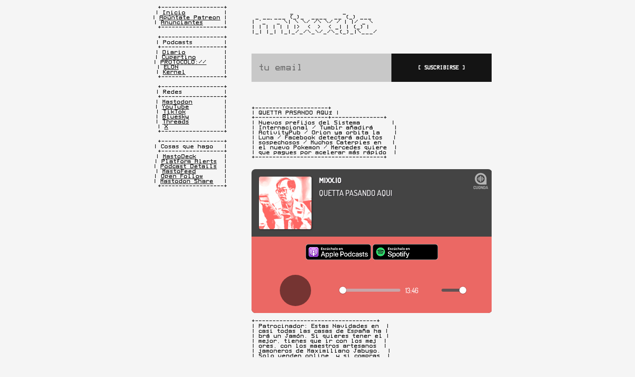

--- FILE ---
content_type: text/html; charset=UTF-8
request_url: https://mixx.io/2022/11/quetta-pasando-aqui/
body_size: 13092
content:
<!DOCTYPE html>
<html class="no-js">
<head>
	<title>Quetta pasando aquí &#8211; mixx.io</title>
	<meta charset="utf-8">
	<meta http-equiv="X-UA-Compatible" content="IE=edge">
	<meta name="viewport" content="width=device-width, initial-scale=1, maximum-scale=1">
	<meta name='robots' content='index, follow, max-image-preview:large, max-snippet:-1, max-video-preview:-1' />

	<!-- This site is optimized with the Yoast SEO plugin v26.3 - https://yoast.com/wordpress/plugins/seo/ -->
	<meta name="description" content="Nuevos prefijos del Sistema Internacional / Tumblr añadirá ActivityPub / Orion ya orbita la Luna / Facebook detectará adultos sospechosos / Muchos Caterpies en el nuevo Pokemon / Mercedes quiere que pagues por acelerar más rápido" />
	<link rel="canonical" href="https://mixx.io/2022/11/quetta-pasando-aqui/" />
	<meta property="og:locale" content="es_ES" />
	<meta property="og:type" content="article" />
	<meta property="og:title" content="Quetta pasando aquí &#8211; mixx.io" />
	<meta property="og:description" content="Nuevos prefijos del Sistema Internacional / Tumblr añadirá ActivityPub / Orion ya orbita la Luna / Facebook detectará adultos sospechosos / Muchos Caterpies en el nuevo Pokemon / Mercedes quiere que pagues por acelerar más rápido" />
	<meta property="og:url" content="https://mixx.io/2022/11/quetta-pasando-aqui/" />
	<meta property="og:site_name" content="mixx.io" />
	<meta property="article:published_time" content="2022-11-22T06:00:13+00:00" />
	<meta property="article:modified_time" content="2022-11-22T13:39:44+00:00" />
	<meta property="og:image" content="https://mixx.io/wp-content/uploads/2022/11/image-12.png" />
	<meta property="og:image:width" content="1024" />
	<meta property="og:image:height" content="1024" />
	<meta property="og:image:type" content="image/png" />
	<meta name="author" content="Álex Barredo" />
	<meta name="twitter:card" content="summary_large_image" />
	<meta name="twitter:creator" content="@mixx_io" />
	<meta name="twitter:site" content="@mixx_io" />
	<meta name="twitter:label1" content="Escrito por" />
	<meta name="twitter:data1" content="Álex Barredo" />
	<meta name="twitter:label2" content="Tiempo de lectura" />
	<meta name="twitter:data2" content="3 minutos" />
	<script type="application/ld+json" class="yoast-schema-graph">{"@context":"https://schema.org","@graph":[{"@type":"Article","@id":"https://mixx.io/2022/11/quetta-pasando-aqui/#article","isPartOf":{"@id":"https://mixx.io/2022/11/quetta-pasando-aqui/"},"author":{"name":"Álex Barredo","@id":"https://mixx.io/#/schema/person/a7041820b14c01b5674ef8fe2f8bf98c"},"headline":"Quetta pasando aquí","datePublished":"2022-11-22T06:00:13+00:00","dateModified":"2022-11-22T13:39:44+00:00","mainEntityOfPage":{"@id":"https://mixx.io/2022/11/quetta-pasando-aqui/"},"wordCount":489,"publisher":{"@id":"https://mixx.io/#organization"},"image":{"@id":"https://mixx.io/2022/11/quetta-pasando-aqui/#primaryimage"},"thumbnailUrl":"https://mixx.io/wp-content/uploads/2022/11/image-12.png","articleSection":["Diario"],"inLanguage":"es"},{"@type":"WebPage","@id":"https://mixx.io/2022/11/quetta-pasando-aqui/","url":"https://mixx.io/2022/11/quetta-pasando-aqui/","name":"Quetta pasando aquí &#8211; mixx.io","isPartOf":{"@id":"https://mixx.io/#website"},"primaryImageOfPage":{"@id":"https://mixx.io/2022/11/quetta-pasando-aqui/#primaryimage"},"image":{"@id":"https://mixx.io/2022/11/quetta-pasando-aqui/#primaryimage"},"thumbnailUrl":"https://mixx.io/wp-content/uploads/2022/11/image-12.png","datePublished":"2022-11-22T06:00:13+00:00","dateModified":"2022-11-22T13:39:44+00:00","description":"Nuevos prefijos del Sistema Internacional / Tumblr añadirá ActivityPub / Orion ya orbita la Luna / Facebook detectará adultos sospechosos / Muchos Caterpies en el nuevo Pokemon / Mercedes quiere que pagues por acelerar más rápido","breadcrumb":{"@id":"https://mixx.io/2022/11/quetta-pasando-aqui/#breadcrumb"},"inLanguage":"es","potentialAction":[{"@type":"ReadAction","target":["https://mixx.io/2022/11/quetta-pasando-aqui/"]}]},{"@type":"ImageObject","inLanguage":"es","@id":"https://mixx.io/2022/11/quetta-pasando-aqui/#primaryimage","url":"https://mixx.io/wp-content/uploads/2022/11/image-12.png","contentUrl":"https://mixx.io/wp-content/uploads/2022/11/image-12.png","width":1024,"height":1024},{"@type":"BreadcrumbList","@id":"https://mixx.io/2022/11/quetta-pasando-aqui/#breadcrumb","itemListElement":[{"@type":"ListItem","position":1,"name":"Home","item":"https://mixx.io/"},{"@type":"ListItem","position":2,"name":"Quetta pasando aquí"}]},{"@type":"WebSite","@id":"https://mixx.io/#website","url":"https://mixx.io/","name":"mixx.io","description":"Boletín y podcast diario sobre tecnología que te explica lo que ocurre en el mundo de una forma amena y concisa.","publisher":{"@id":"https://mixx.io/#organization"},"potentialAction":[{"@type":"SearchAction","target":{"@type":"EntryPoint","urlTemplate":"https://mixx.io/?s={search_term_string}"},"query-input":{"@type":"PropertyValueSpecification","valueRequired":true,"valueName":"search_term_string"}}],"inLanguage":"es"},{"@type":"Organization","@id":"https://mixx.io/#organization","name":"mixx.io","url":"https://mixx.io/","logo":{"@type":"ImageObject","inLanguage":"es","@id":"https://mixx.io/#/schema/logo/image/","url":"https://mixx.io/wp-content/uploads/2019/05/mixx_io_cover_banda.png","contentUrl":"https://mixx.io/wp-content/uploads/2019/05/mixx_io_cover_banda.png","width":4000,"height":4000,"caption":"mixx.io"},"image":{"@id":"https://mixx.io/#/schema/logo/image/"},"sameAs":["https://x.com/mixx_io"]},{"@type":"Person","@id":"https://mixx.io/#/schema/person/a7041820b14c01b5674ef8fe2f8bf98c","name":"Álex Barredo","image":{"@type":"ImageObject","inLanguage":"es","@id":"https://mixx.io/#/schema/person/image/","url":"https://secure.gravatar.com/avatar/ffd885726c3fb343cf9565415b6293262b22d0eb36c7b5e6b17776054690a4f7?s=96&d=mm&r=g","contentUrl":"https://secure.gravatar.com/avatar/ffd885726c3fb343cf9565415b6293262b22d0eb36c7b5e6b17776054690a4f7?s=96&d=mm&r=g","caption":"Álex Barredo"},"description":"Creador de mixx.io","sameAs":["https://mixx.io/"]}]}</script>
	<!-- / Yoast SEO plugin. -->


<link rel="alternate" title="oEmbed (JSON)" type="application/json+oembed" href="https://mixx.io/wp-json/oembed/1.0/embed?url=https%3A%2F%2Fmixx.io%2F2022%2F11%2Fquetta-pasando-aqui%2F" />
<link rel="alternate" title="oEmbed (XML)" type="text/xml+oembed" href="https://mixx.io/wp-json/oembed/1.0/embed?url=https%3A%2F%2Fmixx.io%2F2022%2F11%2Fquetta-pasando-aqui%2F&#038;format=xml" />
<style id='wp-img-auto-sizes-contain-inline-css' type='text/css'>
img:is([sizes=auto i],[sizes^="auto," i]){contain-intrinsic-size:3000px 1500px}
/*# sourceURL=wp-img-auto-sizes-contain-inline-css */
</style>
<link rel='stylesheet' id='style-css' href='https://mixx.io/wp-content/themes/mixx_io_ascii_sidebar/style.css?r=1769718216' type='text/css' media='all' />
<style id='wp-block-library-inline-css' type='text/css'>
:root{--wp-block-synced-color:#7a00df;--wp-block-synced-color--rgb:122,0,223;--wp-bound-block-color:var(--wp-block-synced-color);--wp-editor-canvas-background:#ddd;--wp-admin-theme-color:#007cba;--wp-admin-theme-color--rgb:0,124,186;--wp-admin-theme-color-darker-10:#006ba1;--wp-admin-theme-color-darker-10--rgb:0,107,160.5;--wp-admin-theme-color-darker-20:#005a87;--wp-admin-theme-color-darker-20--rgb:0,90,135;--wp-admin-border-width-focus:2px}@media (min-resolution:192dpi){:root{--wp-admin-border-width-focus:1.5px}}.wp-element-button{cursor:pointer}:root .has-very-light-gray-background-color{background-color:#eee}:root .has-very-dark-gray-background-color{background-color:#313131}:root .has-very-light-gray-color{color:#eee}:root .has-very-dark-gray-color{color:#313131}:root .has-vivid-green-cyan-to-vivid-cyan-blue-gradient-background{background:linear-gradient(135deg,#00d084,#0693e3)}:root .has-purple-crush-gradient-background{background:linear-gradient(135deg,#34e2e4,#4721fb 50%,#ab1dfe)}:root .has-hazy-dawn-gradient-background{background:linear-gradient(135deg,#faaca8,#dad0ec)}:root .has-subdued-olive-gradient-background{background:linear-gradient(135deg,#fafae1,#67a671)}:root .has-atomic-cream-gradient-background{background:linear-gradient(135deg,#fdd79a,#004a59)}:root .has-nightshade-gradient-background{background:linear-gradient(135deg,#330968,#31cdcf)}:root .has-midnight-gradient-background{background:linear-gradient(135deg,#020381,#2874fc)}:root{--wp--preset--font-size--normal:16px;--wp--preset--font-size--huge:42px}.has-regular-font-size{font-size:1em}.has-larger-font-size{font-size:2.625em}.has-normal-font-size{font-size:var(--wp--preset--font-size--normal)}.has-huge-font-size{font-size:var(--wp--preset--font-size--huge)}.has-text-align-center{text-align:center}.has-text-align-left{text-align:left}.has-text-align-right{text-align:right}.has-fit-text{white-space:nowrap!important}#end-resizable-editor-section{display:none}.aligncenter{clear:both}.items-justified-left{justify-content:flex-start}.items-justified-center{justify-content:center}.items-justified-right{justify-content:flex-end}.items-justified-space-between{justify-content:space-between}.screen-reader-text{border:0;clip-path:inset(50%);height:1px;margin:-1px;overflow:hidden;padding:0;position:absolute;width:1px;word-wrap:normal!important}.screen-reader-text:focus{background-color:#ddd;clip-path:none;color:#444;display:block;font-size:1em;height:auto;left:5px;line-height:normal;padding:15px 23px 14px;text-decoration:none;top:5px;width:auto;z-index:100000}html :where(.has-border-color){border-style:solid}html :where([style*=border-top-color]){border-top-style:solid}html :where([style*=border-right-color]){border-right-style:solid}html :where([style*=border-bottom-color]){border-bottom-style:solid}html :where([style*=border-left-color]){border-left-style:solid}html :where([style*=border-width]){border-style:solid}html :where([style*=border-top-width]){border-top-style:solid}html :where([style*=border-right-width]){border-right-style:solid}html :where([style*=border-bottom-width]){border-bottom-style:solid}html :where([style*=border-left-width]){border-left-style:solid}html :where(img[class*=wp-image-]){height:auto;max-width:100%}:where(figure){margin:0 0 1em}html :where(.is-position-sticky){--wp-admin--admin-bar--position-offset:var(--wp-admin--admin-bar--height,0px)}@media screen and (max-width:600px){html :where(.is-position-sticky){--wp-admin--admin-bar--position-offset:0px}}

/*# sourceURL=wp-block-library-inline-css */
</style><style id='global-styles-inline-css' type='text/css'>
:root{--wp--preset--aspect-ratio--square: 1;--wp--preset--aspect-ratio--4-3: 4/3;--wp--preset--aspect-ratio--3-4: 3/4;--wp--preset--aspect-ratio--3-2: 3/2;--wp--preset--aspect-ratio--2-3: 2/3;--wp--preset--aspect-ratio--16-9: 16/9;--wp--preset--aspect-ratio--9-16: 9/16;--wp--preset--color--black: #000000;--wp--preset--color--cyan-bluish-gray: #abb8c3;--wp--preset--color--white: #ffffff;--wp--preset--color--pale-pink: #f78da7;--wp--preset--color--vivid-red: #cf2e2e;--wp--preset--color--luminous-vivid-orange: #ff6900;--wp--preset--color--luminous-vivid-amber: #fcb900;--wp--preset--color--light-green-cyan: #7bdcb5;--wp--preset--color--vivid-green-cyan: #00d084;--wp--preset--color--pale-cyan-blue: #8ed1fc;--wp--preset--color--vivid-cyan-blue: #0693e3;--wp--preset--color--vivid-purple: #9b51e0;--wp--preset--gradient--vivid-cyan-blue-to-vivid-purple: linear-gradient(135deg,rgb(6,147,227) 0%,rgb(155,81,224) 100%);--wp--preset--gradient--light-green-cyan-to-vivid-green-cyan: linear-gradient(135deg,rgb(122,220,180) 0%,rgb(0,208,130) 100%);--wp--preset--gradient--luminous-vivid-amber-to-luminous-vivid-orange: linear-gradient(135deg,rgb(252,185,0) 0%,rgb(255,105,0) 100%);--wp--preset--gradient--luminous-vivid-orange-to-vivid-red: linear-gradient(135deg,rgb(255,105,0) 0%,rgb(207,46,46) 100%);--wp--preset--gradient--very-light-gray-to-cyan-bluish-gray: linear-gradient(135deg,rgb(238,238,238) 0%,rgb(169,184,195) 100%);--wp--preset--gradient--cool-to-warm-spectrum: linear-gradient(135deg,rgb(74,234,220) 0%,rgb(151,120,209) 20%,rgb(207,42,186) 40%,rgb(238,44,130) 60%,rgb(251,105,98) 80%,rgb(254,248,76) 100%);--wp--preset--gradient--blush-light-purple: linear-gradient(135deg,rgb(255,206,236) 0%,rgb(152,150,240) 100%);--wp--preset--gradient--blush-bordeaux: linear-gradient(135deg,rgb(254,205,165) 0%,rgb(254,45,45) 50%,rgb(107,0,62) 100%);--wp--preset--gradient--luminous-dusk: linear-gradient(135deg,rgb(255,203,112) 0%,rgb(199,81,192) 50%,rgb(65,88,208) 100%);--wp--preset--gradient--pale-ocean: linear-gradient(135deg,rgb(255,245,203) 0%,rgb(182,227,212) 50%,rgb(51,167,181) 100%);--wp--preset--gradient--electric-grass: linear-gradient(135deg,rgb(202,248,128) 0%,rgb(113,206,126) 100%);--wp--preset--gradient--midnight: linear-gradient(135deg,rgb(2,3,129) 0%,rgb(40,116,252) 100%);--wp--preset--font-size--small: 13px;--wp--preset--font-size--medium: 20px;--wp--preset--font-size--large: 36px;--wp--preset--font-size--x-large: 42px;--wp--preset--spacing--20: 0.44rem;--wp--preset--spacing--30: 0.67rem;--wp--preset--spacing--40: 1rem;--wp--preset--spacing--50: 1.5rem;--wp--preset--spacing--60: 2.25rem;--wp--preset--spacing--70: 3.38rem;--wp--preset--spacing--80: 5.06rem;--wp--preset--shadow--natural: 6px 6px 9px rgba(0, 0, 0, 0.2);--wp--preset--shadow--deep: 12px 12px 50px rgba(0, 0, 0, 0.4);--wp--preset--shadow--sharp: 6px 6px 0px rgba(0, 0, 0, 0.2);--wp--preset--shadow--outlined: 6px 6px 0px -3px rgb(255, 255, 255), 6px 6px rgb(0, 0, 0);--wp--preset--shadow--crisp: 6px 6px 0px rgb(0, 0, 0);}:where(.is-layout-flex){gap: 0.5em;}:where(.is-layout-grid){gap: 0.5em;}body .is-layout-flex{display: flex;}.is-layout-flex{flex-wrap: wrap;align-items: center;}.is-layout-flex > :is(*, div){margin: 0;}body .is-layout-grid{display: grid;}.is-layout-grid > :is(*, div){margin: 0;}:where(.wp-block-columns.is-layout-flex){gap: 2em;}:where(.wp-block-columns.is-layout-grid){gap: 2em;}:where(.wp-block-post-template.is-layout-flex){gap: 1.25em;}:where(.wp-block-post-template.is-layout-grid){gap: 1.25em;}.has-black-color{color: var(--wp--preset--color--black) !important;}.has-cyan-bluish-gray-color{color: var(--wp--preset--color--cyan-bluish-gray) !important;}.has-white-color{color: var(--wp--preset--color--white) !important;}.has-pale-pink-color{color: var(--wp--preset--color--pale-pink) !important;}.has-vivid-red-color{color: var(--wp--preset--color--vivid-red) !important;}.has-luminous-vivid-orange-color{color: var(--wp--preset--color--luminous-vivid-orange) !important;}.has-luminous-vivid-amber-color{color: var(--wp--preset--color--luminous-vivid-amber) !important;}.has-light-green-cyan-color{color: var(--wp--preset--color--light-green-cyan) !important;}.has-vivid-green-cyan-color{color: var(--wp--preset--color--vivid-green-cyan) !important;}.has-pale-cyan-blue-color{color: var(--wp--preset--color--pale-cyan-blue) !important;}.has-vivid-cyan-blue-color{color: var(--wp--preset--color--vivid-cyan-blue) !important;}.has-vivid-purple-color{color: var(--wp--preset--color--vivid-purple) !important;}.has-black-background-color{background-color: var(--wp--preset--color--black) !important;}.has-cyan-bluish-gray-background-color{background-color: var(--wp--preset--color--cyan-bluish-gray) !important;}.has-white-background-color{background-color: var(--wp--preset--color--white) !important;}.has-pale-pink-background-color{background-color: var(--wp--preset--color--pale-pink) !important;}.has-vivid-red-background-color{background-color: var(--wp--preset--color--vivid-red) !important;}.has-luminous-vivid-orange-background-color{background-color: var(--wp--preset--color--luminous-vivid-orange) !important;}.has-luminous-vivid-amber-background-color{background-color: var(--wp--preset--color--luminous-vivid-amber) !important;}.has-light-green-cyan-background-color{background-color: var(--wp--preset--color--light-green-cyan) !important;}.has-vivid-green-cyan-background-color{background-color: var(--wp--preset--color--vivid-green-cyan) !important;}.has-pale-cyan-blue-background-color{background-color: var(--wp--preset--color--pale-cyan-blue) !important;}.has-vivid-cyan-blue-background-color{background-color: var(--wp--preset--color--vivid-cyan-blue) !important;}.has-vivid-purple-background-color{background-color: var(--wp--preset--color--vivid-purple) !important;}.has-black-border-color{border-color: var(--wp--preset--color--black) !important;}.has-cyan-bluish-gray-border-color{border-color: var(--wp--preset--color--cyan-bluish-gray) !important;}.has-white-border-color{border-color: var(--wp--preset--color--white) !important;}.has-pale-pink-border-color{border-color: var(--wp--preset--color--pale-pink) !important;}.has-vivid-red-border-color{border-color: var(--wp--preset--color--vivid-red) !important;}.has-luminous-vivid-orange-border-color{border-color: var(--wp--preset--color--luminous-vivid-orange) !important;}.has-luminous-vivid-amber-border-color{border-color: var(--wp--preset--color--luminous-vivid-amber) !important;}.has-light-green-cyan-border-color{border-color: var(--wp--preset--color--light-green-cyan) !important;}.has-vivid-green-cyan-border-color{border-color: var(--wp--preset--color--vivid-green-cyan) !important;}.has-pale-cyan-blue-border-color{border-color: var(--wp--preset--color--pale-cyan-blue) !important;}.has-vivid-cyan-blue-border-color{border-color: var(--wp--preset--color--vivid-cyan-blue) !important;}.has-vivid-purple-border-color{border-color: var(--wp--preset--color--vivid-purple) !important;}.has-vivid-cyan-blue-to-vivid-purple-gradient-background{background: var(--wp--preset--gradient--vivid-cyan-blue-to-vivid-purple) !important;}.has-light-green-cyan-to-vivid-green-cyan-gradient-background{background: var(--wp--preset--gradient--light-green-cyan-to-vivid-green-cyan) !important;}.has-luminous-vivid-amber-to-luminous-vivid-orange-gradient-background{background: var(--wp--preset--gradient--luminous-vivid-amber-to-luminous-vivid-orange) !important;}.has-luminous-vivid-orange-to-vivid-red-gradient-background{background: var(--wp--preset--gradient--luminous-vivid-orange-to-vivid-red) !important;}.has-very-light-gray-to-cyan-bluish-gray-gradient-background{background: var(--wp--preset--gradient--very-light-gray-to-cyan-bluish-gray) !important;}.has-cool-to-warm-spectrum-gradient-background{background: var(--wp--preset--gradient--cool-to-warm-spectrum) !important;}.has-blush-light-purple-gradient-background{background: var(--wp--preset--gradient--blush-light-purple) !important;}.has-blush-bordeaux-gradient-background{background: var(--wp--preset--gradient--blush-bordeaux) !important;}.has-luminous-dusk-gradient-background{background: var(--wp--preset--gradient--luminous-dusk) !important;}.has-pale-ocean-gradient-background{background: var(--wp--preset--gradient--pale-ocean) !important;}.has-electric-grass-gradient-background{background: var(--wp--preset--gradient--electric-grass) !important;}.has-midnight-gradient-background{background: var(--wp--preset--gradient--midnight) !important;}.has-small-font-size{font-size: var(--wp--preset--font-size--small) !important;}.has-medium-font-size{font-size: var(--wp--preset--font-size--medium) !important;}.has-large-font-size{font-size: var(--wp--preset--font-size--large) !important;}.has-x-large-font-size{font-size: var(--wp--preset--font-size--x-large) !important;}
/*# sourceURL=global-styles-inline-css */
</style>

<style id='classic-theme-styles-inline-css' type='text/css'>
/*! This file is auto-generated */
.wp-block-button__link{color:#fff;background-color:#32373c;border-radius:9999px;box-shadow:none;text-decoration:none;padding:calc(.667em + 2px) calc(1.333em + 2px);font-size:1.125em}.wp-block-file__button{background:#32373c;color:#fff;text-decoration:none}
/*# sourceURL=/wp-includes/css/classic-themes.min.css */
</style>
<link rel='stylesheet' id='cookiefox-css' href='https://mixx.io/wp-content/plugins/cookiefox/assets/frontend/css/main.css' type='text/css' media='all' />
<link rel="https://api.w.org/" href="https://mixx.io/wp-json/" /><link rel="alternate" title="JSON" type="application/json" href="https://mixx.io/wp-json/wp/v2/posts/14097" /><script type="text/javascript">//<![CDATA[
  function external_links_in_new_windows_loop() {
    if (!document.links) {
      document.links = document.getElementsByTagName('a');
    }
    var change_link = false;
    var force = '';
    var ignore = '';

    for (var t=0; t<document.links.length; t++) {
      var all_links = document.links[t];
      change_link = false;
      
      if(document.links[t].hasAttribute('onClick') == false) {
        // forced if the address starts with http (or also https), but does not link to the current domain
        if(all_links.href.search(/^http/) != -1 && all_links.href.search('mixx.io') == -1 && all_links.href.search(/^#/) == -1) {
          // console.log('Changed ' + all_links.href);
          change_link = true;
        }
          
        if(force != '' && all_links.href.search(force) != -1) {
          // forced
          // console.log('force ' + all_links.href);
          change_link = true;
        }
        
        if(ignore != '' && all_links.href.search(ignore) != -1) {
          // console.log('ignore ' + all_links.href);
          // ignored
          change_link = false;
        }

        if(change_link == true) {
          // console.log('Changed ' + all_links.href);
          document.links[t].setAttribute('onClick', 'javascript:window.open(\'' + all_links.href.replace(/'/g, '') + '\', \'_blank\', \'noopener\'); return false;');
          document.links[t].removeAttribute('target');
        }
      }
    }
  }
  
  // Load
  function external_links_in_new_windows_load(func)
  {  
    var oldonload = window.onload;
    if (typeof window.onload != 'function'){
      window.onload = func;
    } else {
      window.onload = function(){
        oldonload();
        func();
      }
    }
  }

  external_links_in_new_windows_load(external_links_in_new_windows_loop);
  //]]></script>

<link rel="icon" href="https://mixx.io/wp-content/uploads/2017/02/cropped-mixx_io_podcast-2-32x32.png" sizes="32x32" />
<link rel="icon" href="https://mixx.io/wp-content/uploads/2017/02/cropped-mixx_io_podcast-2-192x192.png" sizes="192x192" />
<link rel="apple-touch-icon" href="https://mixx.io/wp-content/uploads/2017/02/cropped-mixx_io_podcast-2-180x180.png" />
<meta name="msapplication-TileImage" content="https://mixx.io/wp-content/uploads/2017/02/cropped-mixx_io_podcast-2-270x270.png" />
		<style>
			.cookiefox{
				--cookiefox--font-family: inherit;
				--cookiefox--background: #ffffff;
				--cookiefox--color-text-primary: #000000;
				--cookiefox--color-text-secondary: #767676;
				--cookiefox--color-button-primary: #3D854F;
				--cookiefox--color-button-secondary: #767676;
				--cookiefox__button--border-radius: 5px;
			}
		</style>
		</head>
<body><div id="contenedor"><label id="aperturalateral" for="apertura">☰ menu</label><input type="checkbox" id="apertura"><div id="lateral"><div class="fijo" id="menu">
+------------------+
| <a href="https://mixx.io/">Inicio</a>           |
| <a href="https://mixx.io/colaboradores">Apúntate Patreon</a> |
| <a href="https://mixx.io/patrocinadores">Anunciantes</a>      |
+------------------+
</div>
<div class="fijo" id="podcasts">
+------------------+
| Podcasts         |
+------------------+
| <a href="https://mixx.io/category/diario">Diario</a>           |
| <a href="https://mixx.io/category/cupertino">Cupertino</a>        |
| <a href="https://mixx.io/category/protocolo">PROTOCOLO://</a>     |
| <a href="https://mixx.io/category/elon">ELON</a>             |
| <a href="https://mixx.io/category/kernel">Kernel</a>           |
+------------------+
</div>
<div class="fijo" id="redes">
+------------------+
| Redes            |
+------------------+
| <a href="https://openfollow.social/@mixxio@cuonda.social">Mastodon</a>         |
| <a href="https://youtube.com/@mixxio">YouTube</a>          |
| <a href="https://www.tiktok.com/@mixx.io">TikTok</a>           |
| <a href="https://bsky.app/profile/mixx.io">Bluesky</a>          |
| <a href="https://www.threads.net/@mixx.io">Threads</a>          |
| <a href="https://x.com/mixx_io">X</a>                |
+------------------+
</div>
<div class="fijo" id="miscosas">
+------------------+
| Cosas que hago   |
+------------------+
| <a href="https://mastodeck.com">MastoDeck</a>        |
| <a href="https://platformalerts.com">Platform Alerts</a>  |
| <a href="https://podcastdetails.com">Podcast Details</a>  |
| <a href="https://mastofeed.org">MastoFeed</a>        |
| <a href="https://openfollow.social">Open Follow</a>      |
| <a href="https://mastodonshare.com">Mastodon Share</a>   |
+------------------+
</div></div><div id="principal"><div class="fijo nodec" id="cabecera"><a href="https://mixx.io">           _              _
 _ __ ___ (_)_  ____  __ (_) ___
| '_ ` _ \| \ \/ /\ \/ / | |/ _ \
| | | | | | |>  <  >  < _| | (_)<span style="width:0.4vw;display: inline-block;"></span>|
|_| |_| |_|_/_/\_\/_/\_(_)_|\___/ </a></div><form action="https://newsletter.mixx.io/alta.php" method="GET" id="suscripcion">
<input name="alta" type="email" placeholder="tu email"/>
<button type="submit">[ SUSCRIBIRSE ]</button>
</form><div class="fijo" id="articulo">
<h1 class="ffijo_ancho"><a href="https://mixx.io/2022/11/quetta-pasando-aqui/">+---------------------+
| Quetta pasando aquí |</a></h1>
<span class='ffijo_ancho'>+---------------------+---------------+
| Nuevos prefijos del Sistema         |
| Internacional / Tumblr añadirá      |
| ActivityPub / Orion ya orbita la    |
| Luna / Facebook detectará adultos   |
| sospechosos / Muchos Caterpies en   |
| el nuevo Pokemon / Mercedes quiere  |
| que pagues por acelerar más rápido  |
+-------------------------------------+</span>
<div class="thumb-grid thumb-grid-1"><iframe src="https://cuonda.com/embed/1656660?&amp;mb=1"  class="flex-half" height="320" frameborder="0"></iframe></div>

<span class="solo_gra">+-----------------------------------+
| Patrocinador: Estas Navidades en  |
| casi todas las casas de España ha |
| brá un Jamón. Si quieres tener el |
| mejor, tienes que ir con los mej  |
| ores, con los maestros artesanos  |
| jamoneros de Maximiliano Jabugo.  |
| Solo venden online, y si compras  |
| antes del 1 de diciembre, tendrás |
| un 7% de descuento.               |
+-----------------------------------+</span><hr /><span class="solo_gra">+-----------------------------------+
| Nuevos prefijos del Sistema Inter |
| nacional / Tumblr añadirá Activit |
| yPub / Orion ya orbita la Luna /  |
| Facebook detectará adultos sospec |
| hosos / Muchos Caterpies en el nu |
| evo Pokemon / Mercedes quiere que |
| pagues por acelerar más rápido    |
+-----------------------------------+</span><hr /><p><a name="6d2d5d7e8bab1216e199d7ae0d35c723"></a>💯 <strong>Tenemos nuevos prefijos del sistema métrico internacional.</strong> <a href="https://www.npl.co.uk/si-prefix">Cambia la lista</a> por primera vez desde 1991. Por encima de yotta- (10^24) irán los nuevos ronna- (10^27), y quetta- (10^30). En la parte inferior de la tabla tras yocto- (10^-24), se añaden ronto (10^-27) y quecto (10^-30).<a class="compartir" href="https://wocial.com?text=%F0%9F%92%AF+Tenemos+nuevos+prefijos+del+sistema+m%C3%A9trico+internacional.+Cambia+la+lista+por+primera+vez+desde+1991.+Por+encima+de+yotta-+%2810%5E24%29+ir%C3%A1n+los+nuevos+ronna-+%2810%5E27%29%2C+y+quetta-+%2810%5E30%29.+En+la+parte+inferior+de+la+tabla+tras+yocto-+%2810%5E-24%29%2C%E2%80%A6&url=https%3A%2F%2Fwww.npl.co.uk%2Fsi-prefix&share_name=mixx_io&share_color=eb6864" target="_blank">[&nbsp;COMPARTIR&nbsp;]</a></p><p class="mano">👉 Y sí, son gigantes: la Tierra pesaría 5,9 ronnagramos, y mientras que Júpiter serían 1,9 quettagramos.</p><p class="mano">👉 La lista completa es: deca, hecto, kilo, mega, giga, tera, peta, exa, zetta, yotta, ronna y quetta. — Y en los submúltiplos: deci, centi, mili, micro, nano, pico, femto, atto, zepto, yocto, ronto y quecto.</p><hr /><p><a name="489529787dc8159acb5e7283d02fd9a5"></a>👍 <strong>Tumblr está trabajando en añadir ActivityPub.</strong> El protocolo de interconexión y núcleo técnico que permite funcionar a Mastodon y otras plataformas digitales. Su fundador no ha dado más detalles, pero <a href="https://techcrunch.com/2022/11/21/tumblr-to-add-support-for-activitypub-the-social-protocol-powering-mastodon-and-other-apps/">será «lo más pronto posible»</a>.<a class="compartir" href="https://wocial.com?text=%F0%9F%91%8D+Tumblr+est%C3%A1+trabajando+en+a%C3%B1adir+ActivityPub.+El+protocolo+de+interconexi%C3%B3n+y+n%C3%BAcleo+t%C3%A9cnico+que+permite+funcionar+a+Mastodon+y+otras+plataformas+digitales.+Su+fundador+no+ha+dado+m%C3%A1s+detalles%2C+pero+ser%C3%A1+%C2%ABlo+m%C3%A1s+pronto+posible%C2%BB.&url=https%3A%2F%2Ftechcrunch.com%2F2022%2F11%2F21%2Ftumblr-to-add-support-for-activitypub-the-social-protocol-powering-mastodon-and-other-apps%2F&share_name=mixx_io&share_color=eb6864" target="_blank">[&nbsp;COMPARTIR&nbsp;]</a></p><hr /><p><a name="659407d67f61235abd126026024592fd"></a>🚀 <strong>La sonda Orion entra en la órbita lunar</strong> donde permanecerá aproximadamente una semana <a href="https://www.agenciasinc.es/Noticias/La-nave-de-la-mision-Artemis-I-llega-a-la-Luna">probando sus sensores</a>, y capturando impresionantes fotografías con sus <a href="https://twitter.com/SpaceNosey/status/1594672576101756928">16 cámaras</a>. El día 5 encenderá los motores para volver. Aquí <a href="https://upload.wikimedia.org/wikipedia/commons/9/97/Animation_of_Artemis_I_around_Earth.gif">la ruta completa animada</a>.<a class="compartir" href="https://wocial.com?text=%F0%9F%9A%80+La+sonda+Orion+entra+en+la+%C3%B3rbita+lunar+donde+permanecer%C3%A1+aproximadamente+una+semana+probando+sus+sensores%2C+y+capturando+impresionantes+fotograf%C3%ADas+con+sus+16+c%C3%A1maras.+El+d%C3%ADa+5+encender%C3%A1+los+motores+para+volver.+Aqu%C3%AD+la+ruta+completa%E2%80%A6&url=https%3A%2F%2Fwww.agenciasinc.es%2FNoticias%2FLa-nave-de-la-mision-Artemis-I-llega-a-la-Luna&share_name=mixx_io&share_color=eb6864" target="_blank">[&nbsp;COMPARTIR&nbsp;]</a></p><p class="mano">👉 De hecho, el día 5 pasará por encima de los restos <a href="https://twitter.com/sciguyspace/status/1594830339381370901?s=52&amp;t=HWT41PuEZLxPB-8Jt-P6_g">de algunas misiones Apollo</a>, aunque las imágenes seguramente sean peores <a href="https://www.nasa.gov/mission_pages/LRO/multimedia/lroimages/apollosites.html">que las de la LRO</a>.</p><p class="mano">👉 JAXA <a href="https://www3.nhk.or.jp/nhkworld/en/news/20221122_06/">da por perdida</a> la comunicación con Omonetashi, <a href="https://english.kyodonews.net/news/2022/11/6706644b258f-japan-to-send-1st-moon-lander-worlds-smallest-to-space-on-wed.html">el mini-aterrizador</a> japonés que acompañaba a Orion.</p><hr /><p><a name="33077b18f4bc4bef929a617e275aa612"></a>🎮 <strong>GameFreak lanza los nuevos Pokémon llenos de bugs.</strong> Un caso similar al Cyberpunk 2077, <a href="https://eloutput.com/noticias/videojuegos/pokemon-escarlata-purpura-errores/">con incidencias que varían</a> en la versión de Switch utilizada, pero que dejan una experiencia llena de cortes, animaciones rotas y jugabilidad reducida. — Aún así, <a href="https://www.nintenderos.com/2022/11/pokemon-escarlata-y-purpura-debutan-como-el-juego-mas-vendido-del-ano-y-el-segundo-pokemon-mas-vendido-de-la-historia-en-reino-unido-entre-otros-records-21-11-22/">un éxito</a> <a href="https://www.nintenderos.com/2022/11/primeras-estimaciones-de-ventas-de-pokemon-escarlata-y-purpura-apuntan-a-record-absoluto-en-japon/">de ventas</a>.<a class="compartir" href="https://wocial.com?text=%F0%9F%8E%AE+GameFreak+lanza+los+nuevos+Pok%C3%A9mon+llenos+de+bugs.+Un+caso+similar+al+Cyberpunk+2077%2C+con+incidencias+que+var%C3%ADan+en+la+versi%C3%B3n+de+Switch+utilizada%2C+pero+que+dejan+una+experiencia+llena+de+cortes%2C+animaciones+rotas+y+jugabilidad+reducida.%E2%80%A6&url=https%3A%2F%2Feloutput.com%2Fnoticias%2Fvideojuegos%2Fpokemon-escarlata-purpura-errores%2F&share_name=mixx_io&share_color=eb6864" target="_blank">[&nbsp;COMPARTIR&nbsp;]</a></p><hr /><p><a name="3e5eda5825ffd56c9348dd3c2c28e4e0"></a>🔑 <strong>La palabra «samsung» entra en el top 100 de contraseñas más usadas.</strong> Ha pasado del 198 al puesto 78, debido a la falta de imaginación de millones de usuarios de Samsung que la <a href="https://www.elespanol.com/elandroidelibre/noticias-y-novedades/20221121/contrasena-vez-usada-marca-no/720178396_0.html">eligen como clave de acceso</a> a cuentas y servicios digitales. — Password y 123456 <a href="https://nordpass.com/most-common-passwords-list/">siguen dominando</a>.<a class="compartir" href="https://wocial.com?text=%F0%9F%94%91+La+palabra+%C2%ABsamsung%C2%BB+entra+en+el+top+100+de+contrase%C3%B1as+m%C3%A1s+usadas.+Ha+pasado+del+198+al+puesto+78%2C+debido+a+la+falta+de+imaginaci%C3%B3n+de+millones+de+usuarios+de+Samsung+que+la+eligen+como+clave+de+acceso+a+cuentas+y+servicios+digitales.%E2%80%A6&url=https%3A%2F%2Fwww.elespanol.com%2Felandroidelibre%2Fnoticias-y-novedades%2F20221121%2Fcontrasena-vez-usada-marca-no%2F720178396_0.html&share_name=mixx_io&share_color=eb6864" target="_blank">[&nbsp;COMPARTIR&nbsp;]</a></p><hr /><p><a name="6c3111aac1b98c84fc3539807bf75f92"></a>🚗 <strong>Mercedes anuncia un pago anual de 1.200$ para que sus coches aceleren más.</strong> Los dueños que quieran <a href="https://siempreauto.com/mercedes-mejora-el-rendimiento-con-una-suscripcion-de-1200-dolares-en-sus-vehiculos-electricos/">eliminar los límites de potencia</a> de sus coches EQE o EQS, tendrán que <a href="https://shop.mbusa.com/en-us/connect/pdp/Acceleration-Increase/709">suscribirse a este plan</a>, y acelerar un 20% más rápido gracias a unos 70-90 caballos extra.<a class="compartir" href="https://wocial.com?text=%F0%9F%9A%97+Mercedes+anuncia+un+pago+anual+de+1.200%24+para+que+sus+coches+aceleren+m%C3%A1s.+Los+due%C3%B1os+que+quieran+eliminar+los+l%C3%ADmites+de+potencia+de+sus+coches+EQE+o+EQS%2C+tendr%C3%A1n+que+suscribirse+a+este+plan%2C+y+acelerar+un+20%25+m%C3%A1s+r%C3%A1pido+gracias+a%E2%80%A6&url=https%3A%2F%2Fsiempreauto.com%2Fmercedes-mejora-el-rendimiento-con-una-suscripcion-de-1200-dolares-en-sus-vehiculos-electricos%2F&share_name=mixx_io&share_color=eb6864" target="_blank">[&nbsp;COMPARTIR&nbsp;]</a></p><hr /><p><a name="cb6a6cce3412ac30a9b5adf0e33ab557"></a>👮 <strong>Facebook detectará a adultos sospechosos que contacten con menores</strong> de edad en sus plataformas, <a href="https://about.fb.com/news/2022/11/protecting-teens-and-their-privacy-on-facebook-and-instagram/">usando un sistema bastante simple</a>: una vez que una cuenta sea bloqueada por un menor, se le impedirá abrir conversación con otras cuentas de menores.<a class="compartir" href="https://wocial.com?text=%F0%9F%91%AE+Facebook+detectar%C3%A1+a+adultos+sospechosos+que+contacten+con+menores+de+edad+en+sus+plataformas%2C+usando+un+sistema+bastante+simple%3A+una+vez+que+una+cuenta+sea+bloqueada+por+un+menor%2C+se+le+impedir%C3%A1+abrir+conversaci%C3%B3n+con+otras+cuentas+de%E2%80%A6&url=https%3A%2F%2Fabout.fb.com%2Fnews%2F2022%2F11%2Fprotecting-teens-and-their-privacy-on-facebook-and-instagram%2F&share_name=mixx_io&share_color=eb6864" target="_blank">[&nbsp;COMPARTIR&nbsp;]</a></p></div><div class="fijo" id="premium"><a href="https://mixx.io/colaboradores" class="nodec fijo_ancho">                           _
                          (_)
  _ __  _ __ ___ _ __ ___  _ _   _ _ __ ___
 | '_ \| '__/ _ \ '_ ` _ \| | | | | '_ ` _ \
 | |_) | | |  __/ | | | | | | |_| | | | | | |
 | .__/|_|  \___|_| |_| |_|_|\__,_|_| |_| |_|
 |_|</a><p>Los oyentes y lectores que quieran apoyar con su creación, pueden convertirse en colaboradores <a class="pink" href="https://mixx.io/colaboradores" dhref="https://patreon.com/mixxio"><u>en Patreon</u></a> o <a class="pink" href="https://mixx.io/colaboradores" dhref="https://ko-fi.com/mixxio"><u>en Ko-Fi (PayPal)</u></a>.</p><ul><li><strong>Todos los programas sin publicidad:</strong> recibirás <a href="https://cuonda.com/mixxio-premium">un feed RSS privado y exclusivo</a> para ti con todos los episodios de mixx.io, Kernel, Cupertino y ELON sin publicidad.</li>
<li><strong>Merchandising:</strong> pegatinas, camiseta y taza de los programas de mixx.io</li></ul><p class="container-auto"><a href="https://mixx.io/colaboradores" class="button">[ Apúntate ]</a></p>
</div><div class="fijo" id="diario"><p>Escucha el podcast diario. De lunes a viernes tendrás un nuevo episodio contando la actualidad tencológica de forma amena y concisa.

<span class="fijo_ancho">+-------+---------+-------+---------+-----------+
| <a target="_blank" href="https://podcast.mixx.io/itunes">Apple</a> | <a target="_blank" href="https://podcast.mixx.io/spotify">Spotify</a> | <a target="_blank" href="https://podcast.mixx.io/ivoox">iVoox</a> | <a href="https://www.youtube.com/playlist?list=PLyEC_cRxDlA7oC3EiHR5kkKmIkmwIJ7Av">YouTube</a> | <a target="_blank" href="https://cuonda.com/mixxio">RSS y más</a> |
+-------+---------+-------+---------+-----------+</p></span></div><div class="fijo" id="telegram"><h4>¿Quieres unirte a nuestro grupo?</h4>
<p>Ven a nuestro <a href="https://t.me/mixxiocomunidad">grupo de oyentes y lectores para charlar</a> o suscribirte <a href="https://t.me/mixx_io">desde el canal de Telegram</a>.</p></div><form action="https://newsletter.mixx.io/alta.php" method="GET" id="suscripcion">
<input name="alta" type="email" placeholder="tu email"/>
<button type="submit">[ SUSCRIBIRSE ]</button>
</form></div></div><footer id="pie" class="container">

	<div class="row">
		</div>

</footer>
<script type="speculationrules">
{"prefetch":[{"source":"document","where":{"and":[{"href_matches":"/*"},{"not":{"href_matches":["/wp-*.php","/wp-admin/*","/wp-content/uploads/*","/wp-content/*","/wp-content/plugins/*","/wp-content/themes/mixx_io_ascii_sidebar/*","/*\\?(.+)"]}},{"not":{"selector_matches":"a[rel~=\"nofollow\"]"}},{"not":{"selector_matches":".no-prefetch, .no-prefetch a"}}]},"eagerness":"conservative"}]}
</script>
		<script>
			var cookiefox = {data: {"consent_type":"category","cookie_notice_enabled":"on","cookie_notice_hide_on_privacy_page":"on","notice_display":"banner","notice_delay":0,"notice_title":"Privacy Settings","notice_text":"We use cookies to improve your experience on our site. To learn more, view our privacy policy.","notice_button_accept":"Accept","notice_button_save":"Save","notice_button_manage":"Manage cookies","notice_button_decline_type":"button","notice_button_decline":"Decline","block_embeds":"off","font":"theme","button_style":"rounded","color_background":"#ffffff","color_text_primary":"#000000","color_text_secondary":"#767676","color_text_tertiary":"#d8d8d8","color_button_primary":"#3D854F","color_button_secondary":"#767676","cookie_name":"cookiefox_consent","cookie_expiration":90,"stylesheet":"external","javascript":"modern","privacy_type":"basic","disabled_on_privacy_page":false,"api_base":"https:\/\/mixx.io\/wp-json\/","lang":"es","notice_button_back":"Back","notice_button_cookie_information":"Cookie information","notice_text_name":"Name","notice_text_vendor":"Vendor","notice_text_purpose":"Purpose","notice_text_privacy_policy":"Privacy Policy","notice_text_cookies":"Cookies","notice_text_duration":"Duration","notice_text_hosts":"Hosts"}};
		</script>
		<div id="cookiefox" data-nosnippet></div>
		
		<script type="text/javascript" src="https://mixx.io/wp-content/plugins/cookiefox/assets/frontend/js/main.js" id="cookiefox-js"></script>
<script type="text/javascript" src="https://mixx.io/wp-content/themes/mixx_io_ascii_sidebar/mixxio_ascii.js?r=1769718216" id="mixxio_ascii-js"></script>
</body>
</html>

--- FILE ---
content_type: text/html; charset=UTF-8
request_url: https://cuonda.com/embed/1656660?&mb=1
body_size: 3508
content:
<!DOCTYPE html>

<html  lang="es" style="overflow:hidden">
<head>
    <meta charset="utf-8">
    <meta http-equiv="X-UA-Compatible" content="IE=edge">
    <meta name="viewport" content="width=device-width, initial-scale=1">

    
    <meta name="csrf-token" content="fEIsgttxgU7qzrK6PuuCcWuQ26RGiNmCBCrmzL87">

    <title>Quetta pasando aquí</title>

    
    <script>
        window.Laravel = {"csrfToken":"fEIsgttxgU7qzrK6PuuCcWuQ26RGiNmCBCrmzL87"}    </script>

    
    <link href="/css/app.css?v=20250915134050" rel="stylesheet">
    <link href="/css/cuonda.css?v=20250915134050" rel="stylesheet">

    <script type="text/javascript" src="/js/app.js?v=20250915134050"></script>

    <link rel="shortcut icon" href="/img/favicon.ico" type="image/x-icon" />
    <link rel="apple-touch-icon" href="/img/apple-touch-icon.png" />
    <link rel="apple-touch-icon" sizes="57x57" href="/img/apple-touch-icon-57x57.png" />
    <link rel="apple-touch-icon" sizes="72x72" href="/img/apple-touch-icon-72x72.png" />
    <link rel="apple-touch-icon" sizes="76x76" href="/img/apple-touch-icon-76x76.png" />
    <link rel="apple-touch-icon" sizes="114x114" href="/img/apple-touch-icon-114x114.png" />
    <link rel="apple-touch-icon" sizes="120x120" href="/img/apple-touch-icon-120x120.png" />
    <link rel="apple-touch-icon" sizes="144x144" href="/img/apple-touch-icon-144x144.png" />
    <link rel="apple-touch-icon" sizes="152x152" href="/img/apple-touch-icon-152x152.png" />
    <link rel="apple-touch-icon" sizes="180x180" href="/img/apple-touch-icon-180x180.png" />
    <meta name="robots" content="noindex">
    
</head>
<body class="nojs">
    <div id="app">
        <link rel="stylesheet" href="/plyr.css">
<style>
body {
	background: transparent;
}
.plyr-player {
	min-width: 300px;
	background-color:#444;
	border-radius: 8px;
	max-height: 299px;
}

.plyr-player .plyr-fa {
	text-decoration: none;
	color: white;
	display: inline-block;
	margin: 0 10px 0 3px;
	font-size: 25px;
	line-height: 25px;
}
.plyr-player .plyr-subscribe {
	font-size: 14px;
	margin: 0 10px 0 0;
	background: rgba(255,255,255,0.9);
	border-radius: 3px;
	box-shadow: 1px 1px 3px rgba(0,0,0,.5);
	color: black;
	padding: 3px 10px 7px;
	height: 28px;
	line-height: 25px;
}

.plyr-player .plyr-player-subscribe {
	max-width: 420px;
	height: 170px;
	overflow: hidden;
}

.plyr-player .plyr-subscribe span {
}
.plyr-player .podcast_client_badge {
	max-width: 140px;
}
.plyr-player .plyr--full-ui input[type=range] {
	color: #db3347 !important;
	color: rgba(0,0,0,0.5) !important;
}
.plyr--audio .plyr__control.plyr__tab-focus, .plyr--audio .plyr__control:hover, .plyr--audio .plyr__control[aria-expanded=true],
.plyr__menu__container label.plyr__control input[type=radio]:checked+span,
.plyr__control[data-plyr='play'] {
	background: rgba(0,0,0,.5) !important;
}
.plyr-player .plyr-player-inner {
	max-height: 207px;
	display: flex;
	flex: 1;
}
.plyr-player .plyr--full-ui {
	clear: both;
	border-radius: 0 0 10px 10px;
}
.plyr-player .plyr-player-inner-text {
	flex:1;
}
.plyr-player .plyr-cuonda {
	display:block;
	float:right;
	margin: -10px 10px 0 0;
	width:50px;
	height:20px;
	opacity:0.6;
}
.plyr-player .plyr-cuonda img {
	display:block;
	width:74px;
}
.plyr-player .plyr-title {
	display:block;
	margin: 10px 10px 0 0;
	overflow: hidden;
	font-size: 24px;
	line-height: 32px;
	height: 102px;
}
.plyr-player .plyr-show,
.plyr-player .plyr-title a {
	color:white;
	text-shadow: 1px 1px 0 #2c2930;
}
.plyr-player .plyr-show {
	font-weight: bold;
	font-size: 14px;
	line-height: 15px;
	height:15px;
	display:block;
	margin:25px 10px 0 0;
	overflow: hidden;
}
.plyr-player .plyr-picture {
	flex: 0 0 156px;
	margin: 25px;
	box-shadow: 1px 1px 3px rgba(0,0,0,.5);
}
.plyr-player .plyr-picture,
.plyr-player .plyr-picture img {
	overflow: hidden;
	display: block;
	height: 156px;
	width: 156px;
	border-radius:3px;
}
.plyr-player .plyr--audio .plyr__controls {
	border-radius: 0 0 8px 8px;
	font-family: 'Montserrat', sans-serif;
	text-transform: uppercase;
	color: white;

			background: #eb6864;
		padding: 30px 10px;
}
.plyr-player .plyr__control svg {
	fill: white;
}


.plyr__control[data-plyr='play'] svg {
	height: 26px;
	width: 51px;
}
.plyr__control[data-plyr='play'] {
		margin-top: -16px;
		margin-bottom: -16px;
		margin-top: -16px;
		margin-bottom: -16px;
		border-radius: 50%;
		height: 63px;
		width: 63px;
		margin-right: 10px;
		margin-left: 15px !important;
}

.plyr-player-subscribe-mobile {
	display: none;

			background: #eb6864;
		padding: 15px;
	text-align: center;
}

@keyframes  fadeInFromNone {
	0% {
		display: none;
		opacity: 0;
	}

	90% {
		display: none;
		opacity: 0;
	}

	100% {
		display: block;
		opacity: 1;
	}
}

.plyr-audio audio {
	display: none;
}

body.nojs .plyr-audio {
	animation: fadeInFromNone 1s ease-out;
	border-radius: 0 0 8px 8px;
	width: 100%;
	padding: 19px 1em;

			background: #eb6864;
	}

body.nojs .plyr-audio audio {
	width: 100%;
	display: block;
}

@media (max-width:700px) {
	.plyr-player .plyr-picture,
	.plyr-player .plyr-picture img {
		height: 106px;
		width: 106px;
	}
	.plyr-player .plyr-picture {
		flex: 0 0 106px;
		margin: 15px;
	}
	.plyr-player .plyr-show {
		margin-top: 15px;
	}
	.plyr-player .plyr-title {
		font-size: 16px;
		line-height: 16px;
	}
	.plyr-player .plyr-title {
		height: 52px;
	}



	

}


	

		/*
	BOTONES EN MOBILE
	*/
	.plyr-player-subscribe-mobile {
		display: block;
	}
	.plyr-player-inner-extra {
		display: none;
	}
	



</style>

<div class="plyr-player">
	<div class="plyr-player-inner">

		<a target="_blank" class="plyr-picture" href="https://cuonda.com/mixxio/quetta-pasando-aqui">
			<img loading="lazy" src="https://cuonda.com/storage/podcasts/1/1656660/rs/image_140x140.png?gen=850f9f9c819a78c993d11de5955abd4d" srcset="https://cuonda.com/storage/podcasts/1/1656660/rs/image_280x280.png?gen=850f9f9c819a78c993d11de5955abd4d 2x" alt="Quetta pasando aquí">
		</a>

		<div class="plyr-player-inner-text">
			<div class="plyr-player-inner-main">

									<a target="_blank" class="plyr-cuonda" href="https://cuonda.com"><img loading="lazy" src="/img/cuonda_blanco.png"/></a>
								<a target="_blank" class="plyr-show destacado" href="https://cuonda.com/mixxio">mixx.io</a>
				<h1 class="plyr-title"><a target="_blank" class="destacado" href="https://cuonda.com/mixxio/quetta-pasando-aqui">Quetta pasando aquí</a></h1>
			</div>

			<div class="plyr-player-inner-extra">
				<a target="_blank" class="subscribe_modal plyr-fa plyr-subscribe" href="https://cuonda.com/mixxio"><span class="destacado">Seguir</span> <i class="fa fa-podcast"></i></a>
				<a target="_blank" class="plyr-fa" href="https://twitter.com/intent/tweet?text=Quetta+pasando+aqu%C3%AD https://cuonda.com/mixxio/quetta-pasando-aqui&via=cuondapodcast"><i class="fa fa-twitter"></i></a>
				<a target="_blank" class="plyr-fa" href="https://www.facebook.com/sharer.php?u=https%3A%2F%2Fcuonda.com%2Fmixxio%2Fquetta-pasando-aqui"><i class="fa fa-facebook-square"></i></a>
			</div>
			<div class="plyr-player-subscribe" style="display:none">
				<a class="subscribe_modal plyr-fa destacado plyr-show" style="display:none" href="#"><i class="fa fa-window-close"></i> Cerrar</a>
				<div class="row">

					
													<div class="col-xs-12 col-sm-6 podcast_client_badge">
									<a target="_parent" href="http://podcast.mixx.io/itunes" rel="nofollow">
										<img loading="lazy" title="con Apple Podcasts" src="/img/badges/apple_black_es.png" srcset="/img/badges/apple_black_es@2x.png 2x,/img/badges/apple_black_es@3x.png 3x">
									</a>
							</div>
											
													<div class="col-xs-12 col-sm-6 podcast_client_badge">
									<a target="_parent" href="http://podcast.mixx.io/spotify" rel="nofollow">
										<img loading="lazy" title="con Spotify" src="/img/badges/spotify_black_es.png" srcset="/img/badges/spotify_black_es@2x.png 2x,/img/badges/spotify_black_es@3x.png 3x">
									</a>
							</div>
											
													<div class="col-xs-12 col-sm-6 podcast_client_badge">
									<a target="_parent" href="http://podcast.mixx.io/ivoox" rel="nofollow">
										<img loading="lazy" title="con iVoox" src="/img/badges/ivoox_black_es.png" srcset="/img/badges/ivoox_black_es@2x.png 2x,/img/badges/ivoox_black_es@3x.png 3x">
									</a>
							</div>
											
													<div class="col-xs-12 col-sm-6 podcast_client_badge">
									<a target="_parent" href="https://podcasts.google.com/feed/aHR0cHM6Ly9wb2RjYXN0Lm1peHguaW8vZGlhcmlvLnJzcw" rel="nofollow">
										<img loading="lazy" title="con Google" src="/img/badges/google_black_es.png" srcset="/img/badges/google_black_es@2x.png 2x,/img/badges/google_black_es@3x.png 3x">
									</a>
							</div>
											
													<div class="col-xs-12 col-sm-6 podcast_client_badge">
									<a target="_parent" href="http://podcast.mixx.io/overcast" rel="nofollow">
										<img loading="lazy" title="con Overcast" src="/img/badges/overcast_black_es.png" srcset="/img/badges/overcast_black_es@2x.png 2x,/img/badges/overcast_black_es@3x.png 3x">
									</a>
							</div>
											
													<div class="col-xs-12 col-sm-6 podcast_client_badge">
									<a target="_parent" href="http://podcast.mixx.io/pocketcasts" rel="nofollow">
										<img loading="lazy" title="con Pocket Casts" src="/img/badges/pocketcasts_black_es.png" srcset="/img/badges/pocketcasts_black_es@2x.png 2x,/img/badges/pocketcasts_black_es@3x.png 3x">
									</a>
							</div>
																		<div class="col-xs-12 col-sm-6 podcast_client_badge">
								<input type="text" style="position:absolute;top:-99999px;left:-9999px" value="https://cuonda.com/mixxio/feed" id="copy_rss"/>
								<input onclick="copyrss()" type="button" class="btn btn-badge" value="Copiar RSS"/>
								<script type="text/javascript">
									function copyrss() {
										var copyText = document.getElementById("copy_rss");
										copyText.select();
										document.execCommand("copy");
									}
								</script>
							</div>
							<div class="col-xs-12 col-sm-6 podcast_client_badge">
								<a class="btn btn-badge" href="https://cuonda.com/mixxio/quetta-pasando-aqui/1656660.mp3">Descargar</a>
							</div>
				</div>
			</div>
		</div>
	</div>

	<div class="plyr-player-subscribe-mobile">

		
							<a class="podcast_client_badge" target="_parent" href="https://podcasts.apple.com/es/podcast/mixx-io/id1181714154" rel="nofollow">
						<img loading="lazy" title="con Apple Podcasts" src="/img/badges/apple_black_es.png" srcset="/img/badges/apple_black_es@2x.png 2x,/img/badges/apple_black_es@3x.png 3x">
				</a>
					
							<a class="podcast_client_badge" target="_parent" href="https://open.spotify.com/show/6lySaydADiAE8oPupjFy8O?si=GZTpIVZOSVmaNhvKfJctbQ&amp;nd=1" rel="nofollow">
						<img loading="lazy" title="con Spotify" src="/img/badges/spotify_black_es.png" srcset="/img/badges/spotify_black_es@2x.png 2x,/img/badges/spotify_black_es@3x.png 3x">
				</a>
						</div>

	<div class="plyr-audio">
		<audio data-duration="826" preload="none" data-id="1656660" data-title="Quetta pasando aquí" data-url="https://cuonda.com/mixxio/quetta-pasando-aqui" controls>
			<source src="https://cuonda.com/download/1656660/YzcxZTUwMWFlOWZjYmI0NDdiMjBmMTAxMDNlNjU0YWQ=" type="audio/mpeg"/>
		</audio>
	</div>

</div>

    </div>

    
<script src="/plyr.js"></script>
<script>
$(".subscribe_modal").on('click',function(){
	$(".plyr-player-subscribe,.plyr-player-inner-main,.plyr-fa").toggle();
});
const player = new Plyr('audio', {
	controls: ['play','rewind', 'fast-forward','progress','current-time', 'mute', 'volume','settings'],
	seekTime: 30,
	duration: 826,
	invertTime: false,
	i18n: {
		speed: 'Velocidad'
	}
});
jQuery('audio').cuondaPlayer();
</script>

<script>
(function(i,s,o,g,r,a,m){i['GoogleAnalyticsObject']=r;i[r]=i[r]||function(){(i[r].q=i[r].q||[]).push(arguments)},i[r].l=1*new Date();a=s.createElement(o),m=s.getElementsByTagName(o)[0];a.async=1;a.src=g;m.parentNode.insertBefore(a,m)})(window,document,'script','https://www.google-analytics.com/analytics.js','ga');
ga('create', 'UA-103109729-1', 'auto');
ga('send', 'pageview');
</script></body>
</html>


--- FILE ---
content_type: application/javascript
request_url: https://mixx.io/wp-content/themes/mixx_io_ascii_sidebar/mixxio_ascii.js?r=1769718216
body_size: 3769
content:
const cadenas_originales         = {};
const cadenas_originales_indices = ['cabecera','menu','menup','ultimos','elon','cupertino','premium','dontomas','kernel','podcasts','redes','miscosas','diario','telegram','articulo'];
const cadenas_intervalos         = {};

const chars                      = 'ABCDEFGHIJKLMNOPQRSTUVWXYZabcdefghijklmnopqrstuvwxyz0123456789!@#$%^*()_+[]{}|;:,.?';

var revelado                     = [];

function seleccionar_aleatorio() {
    return chars[Math.floor(Math.random() * chars.length)];
}

function crear_cadena_aleatoria(seleccionado_elemento_id) {

    contenido_original  = cadenas_originales[seleccionado_elemento_id];
    list                = contenido_original.split('');

    esta_en_etiqueta = false;

    list.forEach(function callback(value, index) {
        if(value == "\n") {

        } else if(value == " ") {

        } else if(value == ">") {
            esta_en_etiqueta = false;
        } else if(value == "<") {
            esta_en_etiqueta = true;
        } else {
            if(esta_en_etiqueta == false) {
                list[index] = seleccionar_aleatorio();
            }
        }
    });

    return list.join('');
}


function llenar_con_aleatorios(seleccionado_elemento_id) {
    document.querySelector('#'+seleccionado_elemento_id).innerHTML = crear_cadena_aleatoria(seleccionado_elemento_id);
}

function mostrar_cadena_original(seleccionado_elemento_id,porcentaje_aleatorio) {

    contenido_original  = cadenas_originales[seleccionado_elemento_id];
    list                = contenido_original.split('');

    esta_en_etiqueta = false;

    list.forEach(function callback(value, index) {

        if(value == "|" || value == "+" || value == "-") {
            return;
        }

        if(value == "<") {
            esta_en_etiqueta = true;
        }

        if(esta_en_etiqueta == false) {

            if(value == "\n"
            || value == " "
            || value == ">"
            || value == "<") {

            } else {

                if(revelado[index] === undefined) {

                    probabilidad = Math.round(Math.random(1,100)*100);

                    if(probabilidad <= porcentaje_aleatorio) {

                        list[index]     = contenido_original[index];
                        revelado[index] = true;

                    } else {
                        list[index] = seleccionar_aleatorio();
                    }
                }
            }
        }

        if(value == ">") {
            esta_en_etiqueta = false;
        }
    });

    document.querySelector('#'+seleccionado_elemento_id).innerHTML = list.join('');
}


for (let i = 0; i < cadenas_originales_indices.length; i++) {
    id_seleccionado = cadenas_originales_indices[i];
    if (document.getElementById(id_seleccionado) !== null) {
        cadenas_originales[id_seleccionado] = document.querySelector('#'+id_seleccionado).innerHTML;
        cadenas_intervalos[id_seleccionado] = true;
    }
}

porcentaje_aleatorio = 0;

Object.entries(cadenas_intervalos).forEach(([id_seleccionado, v]) => {
    llenar_con_aleatorios(id_seleccionado);
});

intervalos = setInterval(() => {
    Object.entries(cadenas_intervalos).forEach(([id_seleccionado, v]) => {
        mostrar_cadena_original(id_seleccionado,porcentaje_aleatorio);
    });
    porcentaje_aleatorio += 1;
}, 50);

Object.entries(cadenas_intervalos).forEach(([id_seleccionado, v]) => {
    setTimeout(() => {
        clearInterval(intervalos);
        porcentaje_aleatorio = 100;
        mostrar_cadena_original(id_seleccionado,100);
        // console.log([id_seleccionado,"!"]);
    },1000)
});